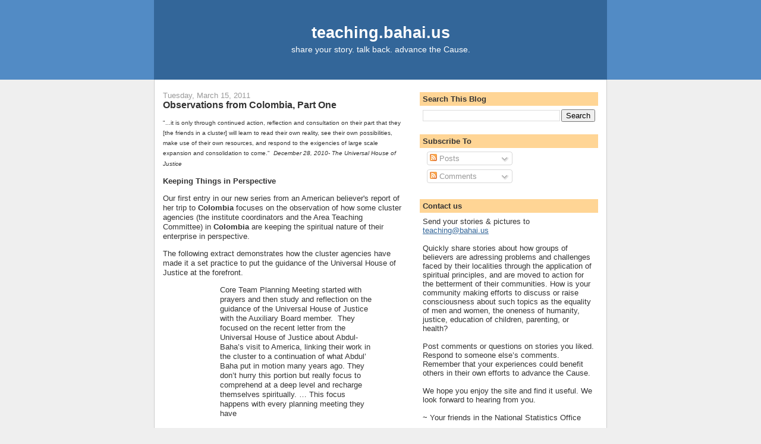

--- FILE ---
content_type: text/html; charset=UTF-8
request_url: http://teaching.bahai.us/2011/03/observations-from-colombia-part-one.html
body_size: 11331
content:
<!DOCTYPE html>
<html dir='ltr' xmlns='http://www.w3.org/1999/xhtml' xmlns:b='http://www.google.com/2005/gml/b' xmlns:data='http://www.google.com/2005/gml/data' xmlns:expr='http://www.google.com/2005/gml/expr'>
<head>
<link href='https://www.blogger.com/static/v1/widgets/2944754296-widget_css_bundle.css' rel='stylesheet' type='text/css'/>
<meta content='text/html; charset=UTF-8' http-equiv='Content-Type'/>
<meta content='blogger' name='generator'/>
<link href='http://teaching.bahai.us/favicon.ico' rel='icon' type='image/x-icon'/>
<link href='http://teaching.bahai.us/2011/03/observations-from-colombia-part-one.html' rel='canonical'/>
<link rel="alternate" type="application/atom+xml" title="teaching.bahai.us - Atom" href="http://teaching.bahai.us/feeds/posts/default" />
<link rel="alternate" type="application/rss+xml" title="teaching.bahai.us - RSS" href="http://teaching.bahai.us/feeds/posts/default?alt=rss" />
<link rel="service.post" type="application/atom+xml" title="teaching.bahai.us - Atom" href="https://www.blogger.com/feeds/455177553425186736/posts/default" />

<link rel="alternate" type="application/atom+xml" title="teaching.bahai.us - Atom" href="http://teaching.bahai.us/feeds/980484674365353225/comments/default" />
<!--Can't find substitution for tag [blog.ieCssRetrofitLinks]-->
<meta content='http://teaching.bahai.us/2011/03/observations-from-colombia-part-one.html' property='og:url'/>
<meta content='Observations from Colombia, Part One' property='og:title'/>
<meta content='&quot;...it is only through continued action, reflection and consultation on their part that they [the friends in a cluster] will learn to read t...' property='og:description'/>
<title>teaching.bahai.us: Observations from Colombia, Part One</title>
<style id='page-skin-1' type='text/css'><!--
/*
-----------------------------------------------
Blogger Template Style
Name:     Denim
Designer: Darren Delaye
URL:      www.DarrenDelaye.com
Date:     11 Jul 2006
-----------------------------------------------
*/
/* Variable definitions
====================
<Variable name="bgColor" description="Page Background Color"
type="color" default="#efefef">
<Variable name="textColor" description="Text Color"
type="color" default="#333333">
<Variable name="linkColor" description="Link Color"
type="color" default="#336699">
<Variable name="headerBgColor" description="Page Header Background Color"
type="color" default="#336699">
<Variable name="headerTextColor" description="Page Header Text Color"
type="color" default="#ffffff">
<Variable name="headerCornersColor" description="Page Header Corners Color"
type="color" default="#528bc5">
<Variable name="mainBgColor" description="Main Background Color"
type="color" default="#ffffff">
<Variable name="borderColor" description="Border Color"
type="color" default="#cccccc">
<Variable name="dateHeaderColor" description="Date Header Color"
type="color" default="#999999">
<Variable name="sidebarTitleBgColor" description="Sidebar Title Background Color"
type="color" default="#ffd595">
<Variable name="sidebarTitleTextColor" description="Sidebar Title Text Color"
type="color" default="#333333">
<Variable name="bodyFont" description="Text Font"
type="font" default="normal normal 100% Verdana, Arial, Sans-serif;">
<Variable name="headerFont" description="Page Header Font"
type="font" default="normal normal 210% Verdana, Arial, Sans-serif;">
<Variable name="startSide" description="Start side in blog language"
type="automatic" default="left">
<Variable name="endSide" description="End side in blog language"
type="automatic" default="right">
*/
#navbar-iframe {
display: none !important;
}
body {
background: #efefef;
margin: 0;
padding: 0px;
font: x-small Verdana, Arial;
text-align: center;
color: #333333;
font-size/* */:/**/small;
font-size: /**/small;
}
a:link {
color: #336699;
}
a:visited {
color: #336699;
}
a img {
border-width: 0;
}
#outer-wrapper {
font: normal normal 100% Verdana, sans-serif;
}
/* Header
----------------------------------------------- */
#header-wrapper {
margin:0;
padding: 0;
background-color: #528bc5;
text-align: left;
}
#header {
width: 760px;
margin: 0 auto;
background-color: #336699;
border: 1px solid #336699;
color: #ffffff;
padding: 0;
font: normal normal 210% Verdana, Arial, Sans-serif;;
text-align: center;
}
h1.title {
padding-top: 38px;
margin: 0 14px .1em;
line-height: 1.2em;
font-size: 100%;
}
h1.title a {
color: #ffffff;
text-decoration: none;
}
#header .description {
display: block;
margin: 0 14px;
padding: 0 0 40px;
line-height: 1.4em;
font-size: 50%;
}
/* Content
----------------------------------------------- */
.clear {
clear: both;
}
#content-wrapper {
width: 760px;
margin: 0 auto;
padding: 0 0 15px;
text-align: left;
background-color: #ffffff;
border: 1px solid #cccccc;
border-top: 0;
}
#main-wrapper {
margin-left: 14px;
width: 404px;
float: left;
background-color: #ffffff;
display: inline;       /* fix for doubling margin in IE */
word-wrap: break-word; /* fix for long text breaking sidebar float in IE */
overflow: hidden;      /* fix for long non-text content breaking IE sidebar float */
}
#sidebar-wrapper {
margin-right: 14px;
width: 300px;
float: right;
background-color: #ffffff;
display: inline;       /* fix for doubling margin in IE */
word-wrap: break-word; /* fix for long text breaking sidebar float in IE */
overflow: hidden;      /* fix for long non-text content breaking IE sidebar float */
}
/* Headings
----------------------------------------------- */
h2, h3 {
margin: 0;
}
/* Posts
----------------------------------------------- */
.date-header {
margin: 1.5em 0 0;
font-weight: normal;
color: #999999;
font-size: 100%;
}
.post {
margin: 0 0 1.5em;
padding-bottom: 1.5em;
}
.post-title {
margin: 0;
padding: 0;
font-size: 125%;
font-weight: bold;
line-height: 1.1em;
}
.post-title a, .post-title a:visited, .post-title strong {
text-decoration: none;
color: #333333;
font-weight: bold;
}
.post div {
margin: 0 0 .75em;
line-height: 1.3em;
}
p.post-footer {
margin: -.25em 0 0;
color: #ffffff;
font-size: 83%;
}
.post-footer .span {
margin-right: .3em;
}
.comment-link {
margin-left: .3em;
}
.post img {
padding: 4px;
border: 1px solid #cccccc;
}
.post blockquote {
margin: 1em 20px;
}
.post blockquote p {
margin: .75em 0;
}
/* Comments
----------------------------------------------- */
#comments h4 {
margin: 1em 0;
color: #999999;
}
#comments h4 strong {
font-size: 110%;
}
#comments-block {
margin: 1em 0 1.5em;
line-height: 1.3em;
}
#comments-block dt {
margin: .5em 0;
}
#comments-block dd {
margin: .25em 0 0;
}
#comments-block dd.comment-footer {
margin: -.25em 0 2em;
line-height: 1.4em;
font-size: 78%;
}
#comments-block dd p {
margin: 0 0 .75em;
}
.deleted-comment {
font-style:italic;
color:gray;
}
.feed-links {
clear: both;
line-height: 2.5em;
}
#blog-pager-newer-link {
float: left;
}
#blog-pager-older-link {
float: right;
}
#blog-pager {
text-align: center;
}
/* Sidebar Content
----------------------------------------------- */
.sidebar h2 {
margin: 1.6em 0 .5em;
padding: 4px 5px;
background-color: #ffd595;
font-size: 100%;
color: #333333;
}
.sidebar ul {
margin: 0;
padding: 0;
list-style: none;
}
.sidebar li {
margin: 0;
padding-top: 0;
padding-right: 0;
padding-bottom: .5em;
padding-left: 15px;
text-indent: -15px;
line-height: 1.2em;
font-size: 10px;
}
.sidebar {
color: #333333;
line-height:1.2em;
}
.sidebar .widget {
margin-bottom: 1em;
}
.sidebar .widget-content {
margin: 0 5px;
}
/* Profile
----------------------------------------------- */
.profile-img {
float: left;
margin-top: 0;
margin-right: 5px;
margin-bottom: 5px;
margin-left: 0;
padding: 4px;
border: 1px solid #cccccc;
}
.profile-data {
margin:0;
text-transform:uppercase;
letter-spacing:.1em;
font-weight: bold;
line-height: 1.6em;
font-size: 78%;
}
.profile-datablock {
margin:.5em 0 .5em;
}
.profile-textblock {
margin: 0.5em 0;
line-height: 1.6em;
}
/* Footer
----------------------------------------------- */
#footer {
clear: both;
text-align: center;
color: #333333;
}
#footer .widget {
margin:.5em;
padding-top: 20px;
font-size: 85%;
line-height: 1.5em;
text-align: left;
}

--></style>
<style>
 
span.fullpost {display:inline;}

</style>
<link href='https://www.blogger.com/dyn-css/authorization.css?targetBlogID=455177553425186736&amp;zx=9bfed714-eea7-4a0b-a0ce-c747ebe6ad38' media='none' onload='if(media!=&#39;all&#39;)media=&#39;all&#39;' rel='stylesheet'/><noscript><link href='https://www.blogger.com/dyn-css/authorization.css?targetBlogID=455177553425186736&amp;zx=9bfed714-eea7-4a0b-a0ce-c747ebe6ad38' rel='stylesheet'/></noscript>
<meta name='google-adsense-platform-account' content='ca-host-pub-1556223355139109'/>
<meta name='google-adsense-platform-domain' content='blogspot.com'/>

</head>
<body>
<div class='navbar section' id='navbar'><div class='widget Navbar' data-version='1' id='Navbar1'><script type="text/javascript">
    function setAttributeOnload(object, attribute, val) {
      if(window.addEventListener) {
        window.addEventListener('load',
          function(){ object[attribute] = val; }, false);
      } else {
        window.attachEvent('onload', function(){ object[attribute] = val; });
      }
    }
  </script>
<div id="navbar-iframe-container"></div>
<script type="text/javascript" src="https://apis.google.com/js/platform.js"></script>
<script type="text/javascript">
      gapi.load("gapi.iframes:gapi.iframes.style.bubble", function() {
        if (gapi.iframes && gapi.iframes.getContext) {
          gapi.iframes.getContext().openChild({
              url: 'https://www.blogger.com/navbar/455177553425186736?po\x3d980484674365353225\x26origin\x3dhttp://teaching.bahai.us',
              where: document.getElementById("navbar-iframe-container"),
              id: "navbar-iframe"
          });
        }
      });
    </script><script type="text/javascript">
(function() {
var script = document.createElement('script');
script.type = 'text/javascript';
script.src = '//pagead2.googlesyndication.com/pagead/js/google_top_exp.js';
var head = document.getElementsByTagName('head')[0];
if (head) {
head.appendChild(script);
}})();
</script>
</div></div>
<div id='outer-wrapper'><div id='wrap2'>
<!-- skip links for text browsers -->
<span id='skiplinks' style='display:none;'>
<a href='#main'>skip to main </a> |
      <a href='#sidebar'>skip to sidebar</a>
</span>
<div id='header-wrapper'>
<div class='header section' id='header'><div class='widget Header' data-version='1' id='Header1'>
<div id='header-inner'>
<div class='titlewrapper'>
<h1 class='title'>
<a href='http://teaching.bahai.us/'>
teaching.bahai.us
</a>
</h1>
</div>
<div class='descriptionwrapper'>
<p class='description'><span>share your story. talk back. advance the Cause.</span></p>
</div>
</div>
</div></div>
</div>
<div id='content-wrapper'>
<div id='crosscol-wrapper' style='text-align:center'>
<div class='crosscol no-items section' id='crosscol'></div>
</div>
<div id='main-wrapper'>
<div class='main section' id='main'><div class='widget Blog' data-version='1' id='Blog1'>
<div class='blog-posts hfeed'>

          <div class="date-outer">
        
<h2 class='date-header'><span>Tuesday, March 15, 2011</span></h2>

          <div class="date-posts">
        
<div class='post-outer'>
<div class='post hentry uncustomized-post-template' itemprop='blogPost' itemscope='itemscope' itemtype='http://schema.org/BlogPosting'>
<meta content='455177553425186736' itemprop='blogId'/>
<meta content='980484674365353225' itemprop='postId'/>
<a name='980484674365353225'></a>
<h3 class='post-title entry-title' itemprop='name'>
Observations from Colombia, Part One
</h3>
<div class='post-header'>
<div class='post-header-line-1'></div>
</div>
<div class='post-body entry-content' id='post-body-980484674365353225' itemprop='description articleBody'>
<p style="font-family:Arial"><font size="1">&quot;...it is only through continued action, reflection and consultation on their part that they [the friends in a cluster] will learn to read their own reality, see their own possibilities, make use of their own resources, and respond to the exigencies of large scale expansion and consolidation to come.&quot;<i>&nbsp; December 28, 2010- The Universal House of Justice</i></font><b><font size="3"><br></font></b></p><p style="font-family:Arial"><font size="2"><b>Keeping Things in Perspective</b></font></p><p style="font-family:Arial"><font size="2">Our first entry in our new series from an American believer&#39;s report of her trip to <b>Colombia</b> focuses on the observation of how some cluster agencies (the institute coordinators and the Area Teaching Committee) in <b>Colombia</b> are keeping the spiritual nature of their enterprise in perspective.&nbsp; </font></p><p style="font-family:Arial"><font size="2">The following extract demonstrates how the cluster agencies have made it a set practice to put the guidance of the Universal House of Justice at the forefront.</font></p><p style="font-family:Arial;margin:0in 0.5in 0.0001pt 1in"><font size="2">Core Team Planning Meeting started with prayers and then study and reflection on the guidance of the Universal House of Justice with the Auxiliary Board member.&nbsp; They focused on the recent letter from the Universal House of Justice about Abdul-Baha&rsquo;s visit to America, linking their work in the cluster to a continuation of what Abdul&rsquo; Baha put in motion many years ago. They don&rsquo;t hurry this portion but really focus to comprehend at a deep level and recharge themselves spiritually. &hellip; This focus happens with every planning meeting they have</font></p><p style="font-family:Arial"><font size="2">The report notes that the individual members of the cluster agencies view their appointment as a privilege to serve Bah&aacute;&rsquo;u&rsquo;ll&aacute;h and consciously remind themselves to see beyond numbers and &ldquo;be concerned with the mystical and spiritual nature of this enterprise&rdquo;.&nbsp; This understanding helps them to &ldquo;move from crisis to victories&rdquo;.&nbsp; </font></p><p style="font-family:Arial"><font size="2">The friends understand being systematic implies a need for coherence and that all lines of action have to be integrated.&nbsp; The following simple example was offered to illustrate this point.</font></p><p style="font-family:Arial;margin:0in 0.5in 10pt 1in">&nbsp;<font size="2">A nucleus of 4 workers had the job to lay pipes in an area &ndash; the first person needed to measure the land where the pipe would go &ndash; the next person dug up the dirt &ndash; the 3<sup>rd</sup> person was to lay the pipe but didn&rsquo;t show up and the 4<sup>th</sup> person put back the dirt so no one would get hurt &ndash; People observed this process and said it doesn&rsquo;t make any sense. Sometimes some of our lines of action do well but others do not and we then lack cohesiveness and integration; therefore it is not systematic and sometimes doesn&rsquo;t make sense.</font></p><font face="arial" size="2">More observations from Colombia will be shared about how the friends there are experiencing learning while applying the coherent elements of the Plan towards intensive growth.</font><br>
<div style='clear: both;'></div>
</div>
<div class='post-footer'>
<div class='post-footer-line post-footer-line-1'>
<span class='post-author vcard'>
Posted by
<span class='fn' itemprop='author' itemscope='itemscope' itemtype='http://schema.org/Person'>
<span itemprop='name'>Teaching blog</span>
</span>
</span>
<span class='post-timestamp'>
at
<meta content='http://teaching.bahai.us/2011/03/observations-from-colombia-part-one.html' itemprop='url'/>
<a class='timestamp-link' href='http://teaching.bahai.us/2011/03/observations-from-colombia-part-one.html' rel='bookmark' title='permanent link'><abbr class='published' itemprop='datePublished' title='2011-03-15T09:35:00-05:00'>9:35&#8239;AM</abbr></a>
</span>
<span class='post-comment-link'>
</span>
<span class='post-icons'>
<span class='item-control blog-admin pid-674259033'>
<a href='https://www.blogger.com/post-edit.g?blogID=455177553425186736&postID=980484674365353225&from=pencil' title='Edit Post'>
<img alt='' class='icon-action' height='18' src='https://resources.blogblog.com/img/icon18_edit_allbkg.gif' width='18'/>
</a>
</span>
</span>
<div class='post-share-buttons goog-inline-block'>
<a class='goog-inline-block share-button sb-email' href='https://www.blogger.com/share-post.g?blogID=455177553425186736&postID=980484674365353225&target=email' target='_blank' title='Email This'><span class='share-button-link-text'>Email This</span></a><a class='goog-inline-block share-button sb-blog' href='https://www.blogger.com/share-post.g?blogID=455177553425186736&postID=980484674365353225&target=blog' onclick='window.open(this.href, "_blank", "height=270,width=475"); return false;' target='_blank' title='BlogThis!'><span class='share-button-link-text'>BlogThis!</span></a><a class='goog-inline-block share-button sb-twitter' href='https://www.blogger.com/share-post.g?blogID=455177553425186736&postID=980484674365353225&target=twitter' target='_blank' title='Share to X'><span class='share-button-link-text'>Share to X</span></a><a class='goog-inline-block share-button sb-facebook' href='https://www.blogger.com/share-post.g?blogID=455177553425186736&postID=980484674365353225&target=facebook' onclick='window.open(this.href, "_blank", "height=430,width=640"); return false;' target='_blank' title='Share to Facebook'><span class='share-button-link-text'>Share to Facebook</span></a><a class='goog-inline-block share-button sb-pinterest' href='https://www.blogger.com/share-post.g?blogID=455177553425186736&postID=980484674365353225&target=pinterest' target='_blank' title='Share to Pinterest'><span class='share-button-link-text'>Share to Pinterest</span></a>
</div>
</div>
<div class='post-footer-line post-footer-line-2'>
<span class='post-labels'>
</span>
</div>
<div class='post-footer-line post-footer-line-3'>
<span class='post-location'>
</span>
</div>
</div>
</div>
<div class='comments' id='comments'>
<a name='comments'></a>
<h4>No comments:</h4>
<div id='Blog1_comments-block-wrapper'>
<dl class='avatar-comment-indent' id='comments-block'>
</dl>
</div>
<p class='comment-footer'>
<a href='https://www.blogger.com/comment/fullpage/post/455177553425186736/980484674365353225' onclick='javascript:window.open(this.href, "bloggerPopup", "toolbar=0,location=0,statusbar=1,menubar=0,scrollbars=yes,width=640,height=500"); return false;'>Post a Comment</a>
</p>
</div>
</div>

        </div></div>
      
</div>
<div class='blog-pager' id='blog-pager'>
<span id='blog-pager-newer-link'>
<a class='blog-pager-newer-link' href='http://teaching.bahai.us/2011/06/observations-from-colombia-part-2_2986.html' id='Blog1_blog-pager-newer-link' title='Newer Post'>Newer Post</a>
</span>
<span id='blog-pager-older-link'>
<a class='blog-pager-older-link' href='http://teaching.bahai.us/2011/03/observations-from-columbia-benefiting.html' id='Blog1_blog-pager-older-link' title='Older Post'>Older Post</a>
</span>
<a class='home-link' href='http://teaching.bahai.us/'>Home</a>
</div>
<div class='clear'></div>
<div class='post-feeds'>
<div class='feed-links'>
Subscribe to:
<a class='feed-link' href='http://teaching.bahai.us/feeds/980484674365353225/comments/default' target='_blank' type='application/atom+xml'>Post Comments (Atom)</a>
</div>
</div>
</div></div>
</div>
<div id='sidebar-wrapper'>
<div class='sidebar section' id='sidebar'><div class='widget BlogSearch' data-version='1' id='BlogSearch1'>
<h2 class='title'>Search This Blog</h2>
<div class='widget-content'>
<div id='BlogSearch1_form'>
<form action='http://teaching.bahai.us/search' class='gsc-search-box' target='_top'>
<table cellpadding='0' cellspacing='0' class='gsc-search-box'>
<tbody>
<tr>
<td class='gsc-input'>
<input autocomplete='off' class='gsc-input' name='q' size='10' title='search' type='text' value=''/>
</td>
<td class='gsc-search-button'>
<input class='gsc-search-button' title='search' type='submit' value='Search'/>
</td>
</tr>
</tbody>
</table>
</form>
</div>
</div>
<div class='clear'></div>
</div><div class='widget Subscribe' data-version='1' id='Subscribe1'>
<div style='white-space:nowrap'>
<h2 class='title'>Subscribe To</h2>
<div class='widget-content'>
<div class='subscribe-wrapper subscribe-type-POST'>
<div class='subscribe expanded subscribe-type-POST' id='SW_READER_LIST_Subscribe1POST' style='display:none;'>
<div class='top'>
<span class='inner' onclick='return(_SW_toggleReaderList(event, "Subscribe1POST"));'>
<img class='subscribe-dropdown-arrow' src='https://resources.blogblog.com/img/widgets/arrow_dropdown.gif'/>
<img align='absmiddle' alt='' border='0' class='feed-icon' src='https://resources.blogblog.com/img/icon_feed12.png'/>
Posts
</span>
<div class='feed-reader-links'>
<a class='feed-reader-link' href='https://www.netvibes.com/subscribe.php?url=http%3A%2F%2Fteaching.bahai.us%2Ffeeds%2Fposts%2Fdefault' target='_blank'>
<img src='https://resources.blogblog.com/img/widgets/subscribe-netvibes.png'/>
</a>
<a class='feed-reader-link' href='https://add.my.yahoo.com/content?url=http%3A%2F%2Fteaching.bahai.us%2Ffeeds%2Fposts%2Fdefault' target='_blank'>
<img src='https://resources.blogblog.com/img/widgets/subscribe-yahoo.png'/>
</a>
<a class='feed-reader-link' href='http://teaching.bahai.us/feeds/posts/default' target='_blank'>
<img align='absmiddle' class='feed-icon' src='https://resources.blogblog.com/img/icon_feed12.png'/>
                  Atom
                </a>
</div>
</div>
<div class='bottom'></div>
</div>
<div class='subscribe' id='SW_READER_LIST_CLOSED_Subscribe1POST' onclick='return(_SW_toggleReaderList(event, "Subscribe1POST"));'>
<div class='top'>
<span class='inner'>
<img class='subscribe-dropdown-arrow' src='https://resources.blogblog.com/img/widgets/arrow_dropdown.gif'/>
<span onclick='return(_SW_toggleReaderList(event, "Subscribe1POST"));'>
<img align='absmiddle' alt='' border='0' class='feed-icon' src='https://resources.blogblog.com/img/icon_feed12.png'/>
Posts
</span>
</span>
</div>
<div class='bottom'></div>
</div>
</div>
<div class='subscribe-wrapper subscribe-type-PER_POST'>
<div class='subscribe expanded subscribe-type-PER_POST' id='SW_READER_LIST_Subscribe1PER_POST' style='display:none;'>
<div class='top'>
<span class='inner' onclick='return(_SW_toggleReaderList(event, "Subscribe1PER_POST"));'>
<img class='subscribe-dropdown-arrow' src='https://resources.blogblog.com/img/widgets/arrow_dropdown.gif'/>
<img align='absmiddle' alt='' border='0' class='feed-icon' src='https://resources.blogblog.com/img/icon_feed12.png'/>
Comments
</span>
<div class='feed-reader-links'>
<a class='feed-reader-link' href='https://www.netvibes.com/subscribe.php?url=http%3A%2F%2Fteaching.bahai.us%2Ffeeds%2F980484674365353225%2Fcomments%2Fdefault' target='_blank'>
<img src='https://resources.blogblog.com/img/widgets/subscribe-netvibes.png'/>
</a>
<a class='feed-reader-link' href='https://add.my.yahoo.com/content?url=http%3A%2F%2Fteaching.bahai.us%2Ffeeds%2F980484674365353225%2Fcomments%2Fdefault' target='_blank'>
<img src='https://resources.blogblog.com/img/widgets/subscribe-yahoo.png'/>
</a>
<a class='feed-reader-link' href='http://teaching.bahai.us/feeds/980484674365353225/comments/default' target='_blank'>
<img align='absmiddle' class='feed-icon' src='https://resources.blogblog.com/img/icon_feed12.png'/>
                  Atom
                </a>
</div>
</div>
<div class='bottom'></div>
</div>
<div class='subscribe' id='SW_READER_LIST_CLOSED_Subscribe1PER_POST' onclick='return(_SW_toggleReaderList(event, "Subscribe1PER_POST"));'>
<div class='top'>
<span class='inner'>
<img class='subscribe-dropdown-arrow' src='https://resources.blogblog.com/img/widgets/arrow_dropdown.gif'/>
<span onclick='return(_SW_toggleReaderList(event, "Subscribe1PER_POST"));'>
<img align='absmiddle' alt='' border='0' class='feed-icon' src='https://resources.blogblog.com/img/icon_feed12.png'/>
Comments
</span>
</span>
</div>
<div class='bottom'></div>
</div>
</div>
<div style='clear:both'></div>
</div>
</div>
<div class='clear'></div>
</div><div class='widget Text' data-version='1' id='Text1'>
<h2 class='title'>Contact us</h2>
<div class='widget-content'>
Send your stories &amp; pictures to <a href="mailto:teaching@bahai.us">teaching@bahai.us</a><br /><br />Quickly share stories about how groups of believers are adressing problems and challenges faced by their localities through the application of spiritual principles, and are moved to action for the betterment of their communities.  How is your community making efforts to discuss or raise consciousness about such topics as the equality of men and women, the oneness of humanity, justice, education of children, parenting, or health?  <br /><br />Post comments or questions on stories you liked. Respond to someone else&#8217;s comments. Remember that your experiences could benefit others in their own efforts to advance the Cause.<br /><br />We hope you enjoy the site and find it useful. We look forward to hearing from you.<br /><br />~ Your friends in the National Statistics Office<br />
</div>
<div class='clear'></div>
</div><div class='widget LinkList' data-version='1' id='LinkList1'>
<h2>Resources</h2>
<div class='widget-content'>
<ul>
<li><a href='http://www.vancouverbahai.org/resources/flipbook-letter.pdf'>Anna's presentation flipbook double</a></li>
<li><a href='http://www.vancouverbahai.org/resources/flipbook-single.pdf'>Anna's presentation flipbook single</a></li>
<li><a href='http://dhbahai.googlepages.com/resources'>Anna's presentation in Persian</a></li>
<li><a href='http://teaching.bahai.us/2007/10/online-or-mail-in-downloadable.html'>Declaration &amp; Registration Forms</a></li>
<li><a href='http://www.pxl9.com/teaching/'>Deepening Themes and other materials</a></li>
<li><a href='http://www.vancouverbahai.org/resources/deepening.themes.letter.v1.1.pdf'>Deepening themes flipbook double</a></li>
<li><a href='http://www.vancouverbahai.org/resources/deepening.themes.single.v1.1.pdf'>Deepening themes flipbook single</a></li>
<li><a href='http://dcharepoo.googlepages.com/home'>Materials from Scottsdale (AZ 09)</a></li>
<li><a href='http://www.bahaiservicefortheblind.org/index.htm'>Materials in Braille, Audio-Books, etc.</a></li>
<li><a href='http://teaching.bahai.us/2007/10/teaching-tools-and-materials.html'>Tools and Materials</a></li>
<li><a href='http://www.transformingneighbourhoods.org/'>Transforming Neighborhoods videos</a></li>
</ul>
<div class='clear'></div>
</div>
</div><div class='widget Label' data-version='1' id='Label1'>
<h2>Labels</h2>
<div class='widget-content list-label-widget-content'>
<ul>
<li>
<a dir='ltr' href='http://teaching.bahai.us/search/label/12-step%20program'>12-step program</a>
<span dir='ltr'>(1)</span>
</li>
<li>
<a dir='ltr' href='http://teaching.bahai.us/search/label/Accompaniment'>Accompaniment</a>
<span dir='ltr'>(8)</span>
</li>
<li>
<a dir='ltr' href='http://teaching.bahai.us/search/label/Agnostic'>Agnostic</a>
<span dir='ltr'>(1)</span>
</li>
<li>
<a dir='ltr' href='http://teaching.bahai.us/search/label/Atheist'>Atheist</a>
<span dir='ltr'>(1)</span>
</li>
<li>
<a dir='ltr' href='http://teaching.bahai.us/search/label/Bahai%20Centers'>Bahai Centers</a>
<span dir='ltr'>(11)</span>
</li>
<li>
<a dir='ltr' href='http://teaching.bahai.us/search/label/Bahai%20Schools'>Bahai Schools</a>
<span dir='ltr'>(6)</span>
</li>
<li>
<a dir='ltr' href='http://teaching.bahai.us/search/label/Buddhism'>Buddhism</a>
<span dir='ltr'>(1)</span>
</li>
<li>
<a dir='ltr' href='http://teaching.bahai.us/search/label/Campus%20Activity'>Campus Activity</a>
<span dir='ltr'>(18)</span>
</li>
<li>
<a dir='ltr' href='http://teaching.bahai.us/search/label/Capacity%20Building'>Capacity Building</a>
<span dir='ltr'>(12)</span>
</li>
<li>
<a dir='ltr' href='http://teaching.bahai.us/search/label/Children%27s%20Classes'>Children&#39;s Classes</a>
<span dir='ltr'>(68)</span>
</li>
<li>
<a dir='ltr' href='http://teaching.bahai.us/search/label/Christian'>Christian</a>
<span dir='ltr'>(23)</span>
</li>
<li>
<a dir='ltr' href='http://teaching.bahai.us/search/label/Church'>Church</a>
<span dir='ltr'>(1)</span>
</li>
<li>
<a dir='ltr' href='http://teaching.bahai.us/search/label/Cluster%20Coordination'>Cluster Coordination</a>
<span dir='ltr'>(87)</span>
</li>
<li>
<a dir='ltr' href='http://teaching.bahai.us/search/label/Collective%20Teaching'>Collective Teaching</a>
<span dir='ltr'>(66)</span>
</li>
<li>
<a dir='ltr' href='http://teaching.bahai.us/search/label/Community%20Building'>Community Building</a>
<span dir='ltr'>(32)</span>
</li>
<li>
<a dir='ltr' href='http://teaching.bahai.us/search/label/Community%20of%20Interest'>Community of Interest</a>
<span dir='ltr'>(123)</span>
</li>
<li>
<a dir='ltr' href='http://teaching.bahai.us/search/label/Consolidation'>Consolidation</a>
<span dir='ltr'>(90)</span>
</li>
<li>
<a dir='ltr' href='http://teaching.bahai.us/search/label/Conversations'>Conversations</a>
<span dir='ltr'>(1)</span>
</li>
<li>
<a dir='ltr' href='http://teaching.bahai.us/search/label/Declaration'>Declaration</a>
<span dir='ltr'>(3)</span>
</li>
<li>
<a dir='ltr' href='http://teaching.bahai.us/search/label/Devotional%20Gatherings'>Devotional Gatherings</a>
<span dir='ltr'>(37)</span>
</li>
<li>
<a dir='ltr' href='http://teaching.bahai.us/search/label/Direct%20Teaching%20Methods'>Direct Teaching Methods</a>
<span dir='ltr'>(149)</span>
</li>
<li>
<a dir='ltr' href='http://teaching.bahai.us/search/label/downloadable'>downloadable</a>
<span dir='ltr'>(1)</span>
</li>
<li>
<a dir='ltr' href='http://teaching.bahai.us/search/label/Education'>Education</a>
<span dir='ltr'>(1)</span>
</li>
<li>
<a dir='ltr' href='http://teaching.bahai.us/search/label/Enrollments'>Enrollments</a>
<span dir='ltr'>(171)</span>
</li>
<li>
<a dir='ltr' href='http://teaching.bahai.us/search/label/Facebook'>Facebook</a>
<span dir='ltr'>(1)</span>
</li>
<li>
<a dir='ltr' href='http://teaching.bahai.us/search/label/Form'>Form</a>
<span dir='ltr'>(1)</span>
</li>
<li>
<a dir='ltr' href='http://teaching.bahai.us/search/label/Gender%20Equality'>Gender Equality</a>
<span dir='ltr'>(1)</span>
</li>
<li>
<a dir='ltr' href='http://teaching.bahai.us/search/label/Hindu'>Hindu</a>
<span dir='ltr'>(1)</span>
</li>
<li>
<a dir='ltr' href='http://teaching.bahai.us/search/label/Home%20Visits'>Home Visits</a>
<span dir='ltr'>(36)</span>
</li>
<li>
<a dir='ltr' href='http://teaching.bahai.us/search/label/Homefront%20Pioneering'>Homefront Pioneering</a>
<span dir='ltr'>(2)</span>
</li>
<li>
<a dir='ltr' href='http://teaching.bahai.us/search/label/House%20of%20Worship%3B%20Ruhi%20classes'>House of Worship; Ruhi classes</a>
<span dir='ltr'>(1)</span>
</li>
<li>
<a dir='ltr' href='http://teaching.bahai.us/search/label/Human%20Resources'>Human Resources</a>
<span dir='ltr'>(5)</span>
</li>
<li>
<a dir='ltr' href='http://teaching.bahai.us/search/label/Intensive%20Programs%20of%20Growth'>Intensive Programs of Growth</a>
<span dir='ltr'>(103)</span>
</li>
<li>
<a dir='ltr' href='http://teaching.bahai.us/search/label/Jewish'>Jewish</a>
<span dir='ltr'>(2)</span>
</li>
<li>
<a dir='ltr' href='http://teaching.bahai.us/search/label/Junior%20Youth'>Junior Youth</a>
<span dir='ltr'>(42)</span>
</li>
<li>
<a dir='ltr' href='http://teaching.bahai.us/search/label/Junior%20Youth%20Groups'>Junior Youth Groups</a>
<span dir='ltr'>(40)</span>
</li>
<li>
<a dir='ltr' href='http://teaching.bahai.us/search/label/Junior%20Youth%20Spiritual%20Empowerment%20Program'>Junior Youth Spiritual Empowerment Program</a>
<span dir='ltr'>(40)</span>
</li>
<li>
<a dir='ltr' href='http://teaching.bahai.us/search/label/LSAs%20in%20the%20Plan'>LSAs in the Plan</a>
<span dir='ltr'>(49)</span>
</li>
<li>
<a dir='ltr' href='http://teaching.bahai.us/search/label/Military'>Military</a>
<span dir='ltr'>(1)</span>
</li>
<li>
<a dir='ltr' href='http://teaching.bahai.us/search/label/Mormon'>Mormon</a>
<span dir='ltr'>(1)</span>
</li>
<li>
<a dir='ltr' href='http://teaching.bahai.us/search/label/Muslim'>Muslim</a>
<span dir='ltr'>(9)</span>
</li>
<li>
<a dir='ltr' href='http://teaching.bahai.us/search/label/Neighborhood'>Neighborhood</a>
<span dir='ltr'>(10)</span>
</li>
<li>
<a dir='ltr' href='http://teaching.bahai.us/search/label/New%20Technologies'>New Technologies</a>
<span dir='ltr'>(5)</span>
</li>
<li>
<a dir='ltr' href='http://teaching.bahai.us/search/label/Online%20Declaration'>Online Declaration</a>
<span dir='ltr'>(52)</span>
</li>
<li>
<a dir='ltr' href='http://teaching.bahai.us/search/label/Outward%20Looking%20Orientation'>Outward Looking Orientation</a>
<span dir='ltr'>(79)</span>
</li>
<li>
<a dir='ltr' href='http://teaching.bahai.us/search/label/Practices%20of%20Institute%20Courses'>Practices of Institute Courses</a>
<span dir='ltr'>(5)</span>
</li>
<li>
<a dir='ltr' href='http://teaching.bahai.us/search/label/Race%20Unity'>Race Unity</a>
<span dir='ltr'>(4)</span>
</li>
<li>
<a dir='ltr' href='http://teaching.bahai.us/search/label/Receptive%20Population'>Receptive Population</a>
<span dir='ltr'>(6)</span>
</li>
<li>
<a dir='ltr' href='http://teaching.bahai.us/search/label/Receptivity'>Receptivity</a>
<span dir='ltr'>(16)</span>
</li>
<li>
<a dir='ltr' href='http://teaching.bahai.us/search/label/Registration'>Registration</a>
<span dir='ltr'>(1)</span>
</li>
<li>
<a dir='ltr' href='http://teaching.bahai.us/search/label/Ruhi%20classes'>Ruhi classes</a>
<span dir='ltr'>(2)</span>
</li>
<li>
<a dir='ltr' href='http://teaching.bahai.us/search/label/Secular'>Secular</a>
<span dir='ltr'>(1)</span>
</li>
<li>
<a dir='ltr' href='http://teaching.bahai.us/search/label/SED'>SED</a>
<span dir='ltr'>(32)</span>
</li>
<li>
<a dir='ltr' href='http://teaching.bahai.us/search/label/Seeker%20Response'>Seeker Response</a>
<span dir='ltr'>(62)</span>
</li>
<li>
<a dir='ltr' href='http://teaching.bahai.us/search/label/seekers%20who%20teach'>seekers who teach</a>
<span dir='ltr'>(1)</span>
</li>
<li>
<a dir='ltr' href='http://teaching.bahai.us/search/label/Seeking'>Seeking</a>
<span dir='ltr'>(53)</span>
</li>
<li>
<a dir='ltr' href='http://teaching.bahai.us/search/label/Service'>Service</a>
<span dir='ltr'>(3)</span>
</li>
<li>
<a dir='ltr' href='http://teaching.bahai.us/search/label/Social%20Action'>Social Action</a>
<span dir='ltr'>(4)</span>
</li>
<li>
<a dir='ltr' href='http://teaching.bahai.us/search/label/Spanish'>Spanish</a>
<span dir='ltr'>(15)</span>
</li>
<li>
<a dir='ltr' href='http://teaching.bahai.us/search/label/Study%20Circles'>Study Circles</a>
<span dir='ltr'>(33)</span>
</li>
<li>
<a dir='ltr' href='http://teaching.bahai.us/search/label/Super%20Soul%20Sunday'>Super Soul Sunday</a>
<span dir='ltr'>(1)</span>
</li>
<li>
<a dir='ltr' href='http://teaching.bahai.us/search/label/Teaching%20Teams'>Teaching Teams</a>
<span dir='ltr'>(26)</span>
</li>
<li>
<a dir='ltr' href='http://teaching.bahai.us/search/label/Transformation'>Transformation</a>
<span dir='ltr'>(2)</span>
</li>
<li>
<a dir='ltr' href='http://teaching.bahai.us/search/label/Tutors%20of%20Study%20Circles'>Tutors of Study Circles</a>
<span dir='ltr'>(35)</span>
</li>
<li>
<a dir='ltr' href='http://teaching.bahai.us/search/label/Updates'>Updates</a>
<span dir='ltr'>(31)</span>
</li>
<li>
<a dir='ltr' href='http://teaching.bahai.us/search/label/World%20Government'>World Government</a>
<span dir='ltr'>(1)</span>
</li>
<li>
<a dir='ltr' href='http://teaching.bahai.us/search/label/World%20Religion%20Class'>World Religion Class</a>
<span dir='ltr'>(3)</span>
</li>
<li>
<a dir='ltr' href='http://teaching.bahai.us/search/label/Year%20of%20Service'>Year of Service</a>
<span dir='ltr'>(1)</span>
</li>
<li>
<a dir='ltr' href='http://teaching.bahai.us/search/label/Youth'>Youth</a>
<span dir='ltr'>(99)</span>
</li>
<li>
<a dir='ltr' href='http://teaching.bahai.us/search/label/Youth%20Conference%202013'>Youth Conference 2013</a>
<span dir='ltr'>(8)</span>
</li>
</ul>
<div class='clear'></div>
</div>
</div><div class='widget BlogArchive' data-version='1' id='BlogArchive1'>
<h2>Archives</h2>
<div class='widget-content'>
<div id='ArchiveList'>
<div id='BlogArchive1_ArchiveList'>
<ul class='flat'>
<li class='archivedate'>
<a href='http://teaching.bahai.us/2018/04/'>April 2018</a> (1)
      </li>
<li class='archivedate'>
<a href='http://teaching.bahai.us/2017/06/'>June 2017</a> (3)
      </li>
<li class='archivedate'>
<a href='http://teaching.bahai.us/2016/04/'>April 2016</a> (3)
      </li>
<li class='archivedate'>
<a href='http://teaching.bahai.us/2015/10/'>October 2015</a> (4)
      </li>
<li class='archivedate'>
<a href='http://teaching.bahai.us/2015/05/'>May 2015</a> (2)
      </li>
<li class='archivedate'>
<a href='http://teaching.bahai.us/2015/04/'>April 2015</a> (10)
      </li>
<li class='archivedate'>
<a href='http://teaching.bahai.us/2014/10/'>October 2014</a> (1)
      </li>
<li class='archivedate'>
<a href='http://teaching.bahai.us/2014/09/'>September 2014</a> (7)
      </li>
<li class='archivedate'>
<a href='http://teaching.bahai.us/2014/08/'>August 2014</a> (4)
      </li>
<li class='archivedate'>
<a href='http://teaching.bahai.us/2014/07/'>July 2014</a> (26)
      </li>
<li class='archivedate'>
<a href='http://teaching.bahai.us/2014/06/'>June 2014</a> (12)
      </li>
<li class='archivedate'>
<a href='http://teaching.bahai.us/2014/05/'>May 2014</a> (25)
      </li>
<li class='archivedate'>
<a href='http://teaching.bahai.us/2014/04/'>April 2014</a> (5)
      </li>
<li class='archivedate'>
<a href='http://teaching.bahai.us/2013/11/'>November 2013</a> (1)
      </li>
<li class='archivedate'>
<a href='http://teaching.bahai.us/2013/10/'>October 2013</a> (18)
      </li>
<li class='archivedate'>
<a href='http://teaching.bahai.us/2013/09/'>September 2013</a> (6)
      </li>
<li class='archivedate'>
<a href='http://teaching.bahai.us/2013/08/'>August 2013</a> (1)
      </li>
<li class='archivedate'>
<a href='http://teaching.bahai.us/2013/07/'>July 2013</a> (8)
      </li>
<li class='archivedate'>
<a href='http://teaching.bahai.us/2013/05/'>May 2013</a> (11)
      </li>
<li class='archivedate'>
<a href='http://teaching.bahai.us/2013/04/'>April 2013</a> (4)
      </li>
<li class='archivedate'>
<a href='http://teaching.bahai.us/2013/03/'>March 2013</a> (4)
      </li>
<li class='archivedate'>
<a href='http://teaching.bahai.us/2013/02/'>February 2013</a> (3)
      </li>
<li class='archivedate'>
<a href='http://teaching.bahai.us/2013/01/'>January 2013</a> (3)
      </li>
<li class='archivedate'>
<a href='http://teaching.bahai.us/2012/11/'>November 2012</a> (6)
      </li>
<li class='archivedate'>
<a href='http://teaching.bahai.us/2012/09/'>September 2012</a> (1)
      </li>
<li class='archivedate'>
<a href='http://teaching.bahai.us/2012/04/'>April 2012</a> (3)
      </li>
<li class='archivedate'>
<a href='http://teaching.bahai.us/2012/03/'>March 2012</a> (5)
      </li>
<li class='archivedate'>
<a href='http://teaching.bahai.us/2012/02/'>February 2012</a> (5)
      </li>
<li class='archivedate'>
<a href='http://teaching.bahai.us/2012/01/'>January 2012</a> (1)
      </li>
<li class='archivedate'>
<a href='http://teaching.bahai.us/2011/09/'>September 2011</a> (1)
      </li>
<li class='archivedate'>
<a href='http://teaching.bahai.us/2011/07/'>July 2011</a> (2)
      </li>
<li class='archivedate'>
<a href='http://teaching.bahai.us/2011/06/'>June 2011</a> (2)
      </li>
<li class='archivedate'>
<a href='http://teaching.bahai.us/2011/03/'>March 2011</a> (2)
      </li>
<li class='archivedate'>
<a href='http://teaching.bahai.us/2010/10/'>October 2010</a> (11)
      </li>
<li class='archivedate'>
<a href='http://teaching.bahai.us/2010/09/'>September 2010</a> (8)
      </li>
<li class='archivedate'>
<a href='http://teaching.bahai.us/2010/08/'>August 2010</a> (2)
      </li>
<li class='archivedate'>
<a href='http://teaching.bahai.us/2010/07/'>July 2010</a> (2)
      </li>
<li class='archivedate'>
<a href='http://teaching.bahai.us/2010/06/'>June 2010</a> (19)
      </li>
<li class='archivedate'>
<a href='http://teaching.bahai.us/2010/05/'>May 2010</a> (9)
      </li>
<li class='archivedate'>
<a href='http://teaching.bahai.us/2010/04/'>April 2010</a> (11)
      </li>
<li class='archivedate'>
<a href='http://teaching.bahai.us/2010/03/'>March 2010</a> (11)
      </li>
<li class='archivedate'>
<a href='http://teaching.bahai.us/2010/02/'>February 2010</a> (18)
      </li>
<li class='archivedate'>
<a href='http://teaching.bahai.us/2010/01/'>January 2010</a> (16)
      </li>
<li class='archivedate'>
<a href='http://teaching.bahai.us/2009/12/'>December 2009</a> (24)
      </li>
<li class='archivedate'>
<a href='http://teaching.bahai.us/2009/11/'>November 2009</a> (23)
      </li>
<li class='archivedate'>
<a href='http://teaching.bahai.us/2009/10/'>October 2009</a> (7)
      </li>
<li class='archivedate'>
<a href='http://teaching.bahai.us/2009/09/'>September 2009</a> (24)
      </li>
<li class='archivedate'>
<a href='http://teaching.bahai.us/2009/08/'>August 2009</a> (14)
      </li>
<li class='archivedate'>
<a href='http://teaching.bahai.us/2009/07/'>July 2009</a> (16)
      </li>
<li class='archivedate'>
<a href='http://teaching.bahai.us/2009/06/'>June 2009</a> (23)
      </li>
<li class='archivedate'>
<a href='http://teaching.bahai.us/2009/05/'>May 2009</a> (17)
      </li>
<li class='archivedate'>
<a href='http://teaching.bahai.us/2009/04/'>April 2009</a> (11)
      </li>
<li class='archivedate'>
<a href='http://teaching.bahai.us/2009/03/'>March 2009</a> (26)
      </li>
<li class='archivedate'>
<a href='http://teaching.bahai.us/2009/02/'>February 2009</a> (21)
      </li>
<li class='archivedate'>
<a href='http://teaching.bahai.us/2009/01/'>January 2009</a> (19)
      </li>
<li class='archivedate'>
<a href='http://teaching.bahai.us/2008/12/'>December 2008</a> (12)
      </li>
<li class='archivedate'>
<a href='http://teaching.bahai.us/2008/11/'>November 2008</a> (22)
      </li>
<li class='archivedate'>
<a href='http://teaching.bahai.us/2008/10/'>October 2008</a> (14)
      </li>
<li class='archivedate'>
<a href='http://teaching.bahai.us/2008/09/'>September 2008</a> (26)
      </li>
<li class='archivedate'>
<a href='http://teaching.bahai.us/2008/08/'>August 2008</a> (25)
      </li>
<li class='archivedate'>
<a href='http://teaching.bahai.us/2008/07/'>July 2008</a> (22)
      </li>
<li class='archivedate'>
<a href='http://teaching.bahai.us/2008/06/'>June 2008</a> (18)
      </li>
<li class='archivedate'>
<a href='http://teaching.bahai.us/2008/05/'>May 2008</a> (30)
      </li>
<li class='archivedate'>
<a href='http://teaching.bahai.us/2008/04/'>April 2008</a> (41)
      </li>
<li class='archivedate'>
<a href='http://teaching.bahai.us/2008/03/'>March 2008</a> (22)
      </li>
<li class='archivedate'>
<a href='http://teaching.bahai.us/2008/02/'>February 2008</a> (23)
      </li>
<li class='archivedate'>
<a href='http://teaching.bahai.us/2008/01/'>January 2008</a> (20)
      </li>
<li class='archivedate'>
<a href='http://teaching.bahai.us/2007/12/'>December 2007</a> (13)
      </li>
<li class='archivedate'>
<a href='http://teaching.bahai.us/2007/11/'>November 2007</a> (12)
      </li>
<li class='archivedate'>
<a href='http://teaching.bahai.us/2007/10/'>October 2007</a> (29)
      </li>
<li class='archivedate'>
<a href='http://teaching.bahai.us/2007/09/'>September 2007</a> (3)
      </li>
</ul>
</div>
</div>
<div class='clear'></div>
</div>
</div></div>
</div>
<!-- spacer for skins that want sidebar and main to be the same height-->
<div class='clear'>&#160;</div>
</div>
<!-- end content-wrapper -->
<div id='footer-wrapper'>
<div class='footer no-items section' id='footer'></div>
</div>
</div></div>
<!-- end outer-wrapper -->
<script type='text/javascript'>
var gaJsHost = (("https:" == document.location.protocol) ? "https://ssl." : "http://www.");
document.write(unescape("%3Cscript src='" + gaJsHost + "google-analytics.com/ga.js' type='text/javascript'%3E%3C/script%3E"));
</script>
<script type='text/javascript'>
var pageTracker = _gat._getTracker("UA-77711-8");
pageTracker._initData();
pageTracker._trackPageview();
</script>

<script type="text/javascript" src="https://www.blogger.com/static/v1/widgets/2028843038-widgets.js"></script>
<script type='text/javascript'>
window['__wavt'] = 'AOuZoY5HsKRv-VC0iAwO05bXziPIGR93QA:1768885102276';_WidgetManager._Init('//www.blogger.com/rearrange?blogID\x3d455177553425186736','//teaching.bahai.us/2011/03/observations-from-colombia-part-one.html','455177553425186736');
_WidgetManager._SetDataContext([{'name': 'blog', 'data': {'blogId': '455177553425186736', 'title': 'teaching.bahai.us', 'url': 'http://teaching.bahai.us/2011/03/observations-from-colombia-part-one.html', 'canonicalUrl': 'http://teaching.bahai.us/2011/03/observations-from-colombia-part-one.html', 'homepageUrl': 'http://teaching.bahai.us/', 'searchUrl': 'http://teaching.bahai.us/search', 'canonicalHomepageUrl': 'http://teaching.bahai.us/', 'blogspotFaviconUrl': 'http://teaching.bahai.us/favicon.ico', 'bloggerUrl': 'https://www.blogger.com', 'hasCustomDomain': true, 'httpsEnabled': false, 'enabledCommentProfileImages': true, 'gPlusViewType': 'FILTERED_POSTMOD', 'adultContent': false, 'analyticsAccountNumber': '', 'encoding': 'UTF-8', 'locale': 'en', 'localeUnderscoreDelimited': 'en', 'languageDirection': 'ltr', 'isPrivate': false, 'isMobile': false, 'isMobileRequest': false, 'mobileClass': '', 'isPrivateBlog': false, 'isDynamicViewsAvailable': true, 'feedLinks': '\x3clink rel\x3d\x22alternate\x22 type\x3d\x22application/atom+xml\x22 title\x3d\x22teaching.bahai.us - Atom\x22 href\x3d\x22http://teaching.bahai.us/feeds/posts/default\x22 /\x3e\n\x3clink rel\x3d\x22alternate\x22 type\x3d\x22application/rss+xml\x22 title\x3d\x22teaching.bahai.us - RSS\x22 href\x3d\x22http://teaching.bahai.us/feeds/posts/default?alt\x3drss\x22 /\x3e\n\x3clink rel\x3d\x22service.post\x22 type\x3d\x22application/atom+xml\x22 title\x3d\x22teaching.bahai.us - Atom\x22 href\x3d\x22https://www.blogger.com/feeds/455177553425186736/posts/default\x22 /\x3e\n\n\x3clink rel\x3d\x22alternate\x22 type\x3d\x22application/atom+xml\x22 title\x3d\x22teaching.bahai.us - Atom\x22 href\x3d\x22http://teaching.bahai.us/feeds/980484674365353225/comments/default\x22 /\x3e\n', 'meTag': '', 'adsenseHostId': 'ca-host-pub-1556223355139109', 'adsenseHasAds': false, 'adsenseAutoAds': false, 'boqCommentIframeForm': true, 'loginRedirectParam': '', 'view': '', 'dynamicViewsCommentsSrc': '//www.blogblog.com/dynamicviews/4224c15c4e7c9321/js/comments.js', 'dynamicViewsScriptSrc': '//www.blogblog.com/dynamicviews/6e0d22adcfa5abea', 'plusOneApiSrc': 'https://apis.google.com/js/platform.js', 'disableGComments': true, 'interstitialAccepted': false, 'sharing': {'platforms': [{'name': 'Get link', 'key': 'link', 'shareMessage': 'Get link', 'target': ''}, {'name': 'Facebook', 'key': 'facebook', 'shareMessage': 'Share to Facebook', 'target': 'facebook'}, {'name': 'BlogThis!', 'key': 'blogThis', 'shareMessage': 'BlogThis!', 'target': 'blog'}, {'name': 'X', 'key': 'twitter', 'shareMessage': 'Share to X', 'target': 'twitter'}, {'name': 'Pinterest', 'key': 'pinterest', 'shareMessage': 'Share to Pinterest', 'target': 'pinterest'}, {'name': 'Email', 'key': 'email', 'shareMessage': 'Email', 'target': 'email'}], 'disableGooglePlus': true, 'googlePlusShareButtonWidth': 0, 'googlePlusBootstrap': '\x3cscript type\x3d\x22text/javascript\x22\x3ewindow.___gcfg \x3d {\x27lang\x27: \x27en\x27};\x3c/script\x3e'}, 'hasCustomJumpLinkMessage': false, 'jumpLinkMessage': 'Read more', 'pageType': 'item', 'postId': '980484674365353225', 'pageName': 'Observations from Colombia, Part One', 'pageTitle': 'teaching.bahai.us: Observations from Colombia, Part One'}}, {'name': 'features', 'data': {}}, {'name': 'messages', 'data': {'edit': 'Edit', 'linkCopiedToClipboard': 'Link copied to clipboard!', 'ok': 'Ok', 'postLink': 'Post Link'}}, {'name': 'template', 'data': {'name': 'custom', 'localizedName': 'Custom', 'isResponsive': false, 'isAlternateRendering': false, 'isCustom': true}}, {'name': 'view', 'data': {'classic': {'name': 'classic', 'url': '?view\x3dclassic'}, 'flipcard': {'name': 'flipcard', 'url': '?view\x3dflipcard'}, 'magazine': {'name': 'magazine', 'url': '?view\x3dmagazine'}, 'mosaic': {'name': 'mosaic', 'url': '?view\x3dmosaic'}, 'sidebar': {'name': 'sidebar', 'url': '?view\x3dsidebar'}, 'snapshot': {'name': 'snapshot', 'url': '?view\x3dsnapshot'}, 'timeslide': {'name': 'timeslide', 'url': '?view\x3dtimeslide'}, 'isMobile': false, 'title': 'Observations from Colombia, Part One', 'description': '\x22...it is only through continued action, reflection and consultation on their part that they [the friends in a cluster] will learn to read t...', 'url': 'http://teaching.bahai.us/2011/03/observations-from-colombia-part-one.html', 'type': 'item', 'isSingleItem': true, 'isMultipleItems': false, 'isError': false, 'isPage': false, 'isPost': true, 'isHomepage': false, 'isArchive': false, 'isLabelSearch': false, 'postId': 980484674365353225}}]);
_WidgetManager._RegisterWidget('_NavbarView', new _WidgetInfo('Navbar1', 'navbar', document.getElementById('Navbar1'), {}, 'displayModeFull'));
_WidgetManager._RegisterWidget('_HeaderView', new _WidgetInfo('Header1', 'header', document.getElementById('Header1'), {}, 'displayModeFull'));
_WidgetManager._RegisterWidget('_BlogView', new _WidgetInfo('Blog1', 'main', document.getElementById('Blog1'), {'cmtInteractionsEnabled': false, 'lightboxEnabled': true, 'lightboxModuleUrl': 'https://www.blogger.com/static/v1/jsbin/4049919853-lbx.js', 'lightboxCssUrl': 'https://www.blogger.com/static/v1/v-css/828616780-lightbox_bundle.css'}, 'displayModeFull'));
_WidgetManager._RegisterWidget('_BlogSearchView', new _WidgetInfo('BlogSearch1', 'sidebar', document.getElementById('BlogSearch1'), {}, 'displayModeFull'));
_WidgetManager._RegisterWidget('_SubscribeView', new _WidgetInfo('Subscribe1', 'sidebar', document.getElementById('Subscribe1'), {}, 'displayModeFull'));
_WidgetManager._RegisterWidget('_TextView', new _WidgetInfo('Text1', 'sidebar', document.getElementById('Text1'), {}, 'displayModeFull'));
_WidgetManager._RegisterWidget('_LinkListView', new _WidgetInfo('LinkList1', 'sidebar', document.getElementById('LinkList1'), {}, 'displayModeFull'));
_WidgetManager._RegisterWidget('_LabelView', new _WidgetInfo('Label1', 'sidebar', document.getElementById('Label1'), {}, 'displayModeFull'));
_WidgetManager._RegisterWidget('_BlogArchiveView', new _WidgetInfo('BlogArchive1', 'sidebar', document.getElementById('BlogArchive1'), {'languageDirection': 'ltr', 'loadingMessage': 'Loading\x26hellip;'}, 'displayModeFull'));
</script>
</body>
</html>